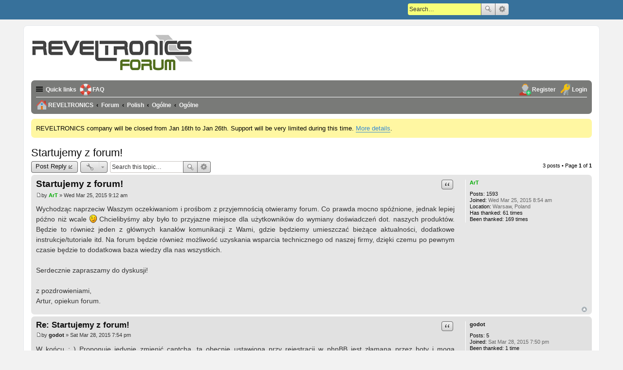

--- FILE ---
content_type: text/html; charset=UTF-8
request_url: https://forum.reveltronics.com/viewtopic.php?f=15&t=2&sid=75b0187884e0ed24ca52ec973f7e5a28
body_size: 5794
content:
<!DOCTYPE html>
<html dir="ltr" lang="en-gb">
<head>
<meta charset="utf-8" />
<meta name="viewport" content="width=device-width" />

<title>Startujemy z forum! - REVELTRONICS</title>

	<link rel="alternate" type="application/atom+xml" title="Feed - REVELTRONICS" href="https://forum.reveltronics.com/feed.php" />			<link rel="alternate" type="application/atom+xml" title="Feed - New Topics" href="https://forum.reveltronics.com/feed.php?mode=topics" />		<link rel="alternate" type="application/atom+xml" title="Feed - Forum - Ogólne" href="https://forum.reveltronics.com/feed.php?f=15" />	<link rel="alternate" type="application/atom+xml" title="Feed - Topic - Startujemy z forum!" href="https://forum.reveltronics.com/feed.php?f=15&amp;t=2" />
	<link rel="canonical" href="https://forum.reveltronics.com/viewtopic.php?t=2" />

<!--
	phpBB style name:	proFormell
	Based on style:		prosilver (this is the default phpBB3 style)
	Original author:	Tom Beddard ( http://www.subBlue.com/ )
	Modified by:		Marc Alexander ( https://www.m-a-styles.de )
-->

<link href="./styles/proFormell/theme/print.css?assets_version=84" rel="stylesheet" type="text/css" media="print" title="printonly" />
<link href="./styles/proFormell/theme/stylesheet.css?assets_version=84" rel="stylesheet" type="text/css" media="screen, projection" />
<link href="./styles/proFormell/theme/en/stylesheet.css?assets_version=84" rel="stylesheet" type="text/css" media="screen, projection" />
<link href="./styles/proFormell/theme/responsive.css?assets_version=84" rel="stylesheet" type="text/css" media="only screen and (max-width: 700px), only screen and (max-device-width: 700px)" />



<!--[if lte IE 9]>
	<link href="./styles/proFormell/theme/tweaks.css?assets_version=84" rel="stylesheet" type="text/css" media="screen, projection" />
<![endif]-->

	
<link href="./ext/gfksx/ThanksForPosts/styles/prosilver/theme/thanks.css?assets_version=84" rel="stylesheet" type="text/css" media="screen, projection" />
<link href="./ext/phpbb/boardannouncements/styles/all/theme/boardannouncements.css?assets_version=84" rel="stylesheet" type="text/css" media="screen, projection" />


<script>
	(function(i,s,o,g,r,a,m){i['GoogleAnalyticsObject']=r;i[r]=i[r]||function(){
	(i[r].q=i[r].q||[]).push(arguments)},i[r].l=1*new Date();a=s.createElement(o),
	m=s.getElementsByTagName(o)[0];a.async=1;a.src=g;m.parentNode.insertBefore(a,m)
	})(window,document,'script','//www.google-analytics.com/analytics.js','ga');

	ga('create', 'UA-24586601-6', 'auto');
		ga('send', 'pageview');
</script>

</head>
<body id="phpbb" class="nojs notouch section-viewtopic ltr ">



<div id="wrap">
	<nav class="fixed-nav-bar">
				<div id="search-box" class="search-box search-header">
			<form action="./search.php?sid=951522077d3b92ef2ae8e7f84ff2b0ed" method="get" id="search">
				<fieldset>
					<input name="keywords" id="keywords" type="search" maxlength="128" title="Search for keywords" class="inputbox search tiny" size="20" value="" placeholder="Search…" />
					<button class="button icon-button search-icon" type="submit" title="Search">Search</button>
					<a href="./search.php?sid=951522077d3b92ef2ae8e7f84ff2b0ed" class="button icon-button search-adv-icon" title="Advanced search">Advanced search</a>
					<input type="hidden" name="sid" value="951522077d3b92ef2ae8e7f84ff2b0ed" />

				</fieldset>
			</form>
		</div>
					</nav>
	<a id="top" class="anchor" accesskey="t"></a>
	<div id="page-header">
		<div class="headerbar">
			<div class="inner">

			<div id="site-description">
				<a id="logo" class="logo" href="https://www.reveltronics.com" title="REVELTRONICS"><span class="imageset site_logo"></span></a>
				<p></p>
				<p class="skiplink"><a href="#start_here">Skip to content</a></p>
			</div>
			</div>
		</div>

		<div class="navbar" role="navigation">
	<div class="inner">

	<ul id="nav-main" class="linklist bulletin" role="menubar">

		<li id="quick-links" class="small-icon responsive-menu dropdown-container" data-skip-responsive="true">
			<a href="#" class="responsive-menu-link dropdown-trigger">Quick links</a>
			<div class="dropdown hidden">
				<div class="pointer"><div class="pointer-inner"></div></div>
				<ul class="dropdown-contents" role="menu">
					
											<li class="separator"></li>
																								<li class="small-icon icon-search-unanswered"><a href="./search.php?search_id=unanswered&amp;sid=951522077d3b92ef2ae8e7f84ff2b0ed" role="menuitem">Unanswered posts</a></li>
						<li class="small-icon icon-search-active"><a href="./search.php?search_id=active_topics&amp;sid=951522077d3b92ef2ae8e7f84ff2b0ed" role="menuitem">Active topics</a></li>
						<li class="separator"></li>
						<li class="small-icon icon-search"><a href="./search.php?sid=951522077d3b92ef2ae8e7f84ff2b0ed" role="menuitem">Search</a></li>
					
											<li class="separator"></li>
												<li class="small-icon icon-team"><a href="./memberlist.php?mode=team&amp;sid=951522077d3b92ef2ae8e7f84ff2b0ed" role="menuitem">The team</a></li>										<li class="separator"></li>

									</ul>
			</div>
		</li>

				<li class="small-icon icon-faq" data-skip-responsive="true"><a href="./faq.php?sid=951522077d3b92ef2ae8e7f84ff2b0ed" rel="help" title="Frequently Asked Questions" role="menuitem">FAQ</a></li>
						
			<li class="small-icon icon-logout rightside"  data-skip-responsive="true"><a href="./ucp.php?mode=login&amp;sid=951522077d3b92ef2ae8e7f84ff2b0ed" title="Login" accesskey="x" role="menuitem">Login</a></li>
					<li class="small-icon icon-register rightside" data-skip-responsive="true"><a href="./ucp.php?mode=register&amp;sid=951522077d3b92ef2ae8e7f84ff2b0ed" role="menuitem">Register</a></li>
						</ul>

	<ul id="nav-breadcrumbs" class="linklist navlinks" role="menubar">
						
				<li class="small-icon icon-home breadcrumbs" itemscope itemtype="http://schema.org/BreadcrumbList">
		
							<span class="crumb" itemtype="https://schema.org/ListItem" itemprop="itemListElement" itemscope><a itemprop="item" href="https://www.reveltronics.com" data-navbar-reference="home"><i class="icon fa-home fa-fw" aria-hidden="true"></i><span itemprop="name">REVELTRONICS</span></a><meta itemprop="position" content="1" /></span>
			
							<span class="crumb" itemtype="https://schema.org/ListItem" itemprop="itemListElement" itemscope><a itemprop="item" href="./index.php?sid=951522077d3b92ef2ae8e7f84ff2b0ed" accesskey="h" data-navbar-reference="index"><span itemprop="name">Forum</span></a><meta itemprop="position" content="2" /></span>
			
															
									<span class="crumb" itemtype="https://schema.org/ListItem" itemprop="itemListElement" itemscope data-forum-id="4"><a itemprop="item" href="./viewforum.php?f=4&amp;sid=951522077d3b92ef2ae8e7f84ff2b0ed"><span itemprop="name">Polish</span></a><meta itemprop="position" content="3" /></span>
																			
									<span class="crumb" itemtype="https://schema.org/ListItem" itemprop="itemListElement" itemscope data-forum-id="14"><a itemprop="item" href="./viewforum.php?f=14&amp;sid=951522077d3b92ef2ae8e7f84ff2b0ed"><span itemprop="name">Ogólne</span></a><meta itemprop="position" content="4" /></span>
																			
									<span class="crumb" itemtype="https://schema.org/ListItem" itemprop="itemListElement" itemscope data-forum-id="15"><a itemprop="item" href="./viewforum.php?f=15&amp;sid=951522077d3b92ef2ae8e7f84ff2b0ed"><span itemprop="name">Ogólne</span></a><meta itemprop="position" content="5" /></span>
										
					</li>
		
		
					<li class="rightside responsive-search" style="display: none;">
				<a href="./search.php?sid=951522077d3b92ef2ae8e7f84ff2b0ed" title="View the advanced search options" role="menuitem">
					<i class="icon fa-search fa-fw" aria-hidden="true"></i><span class="sr-only">Search</span>
				</a>
			</li>
			</ul>

	</div>
</div>
	</div>

	
	<a id="start_here" class="anchor"></a>
	<div id="page-body">
		
				<div id="phpbb_announcement" style="background-color:#fff7a2">
				<div>REVELTRONICS company will be closed from Jan 16th to Jan 26th. Support will be very limited during this time.  <a href="https://www.reveltronics.com/en/contact-us" class="postlink">More details</a>.</div>
	</div>

<h2 class="topic-title"><a href="./viewtopic.php?f=15&amp;t=2&amp;sid=951522077d3b92ef2ae8e7f84ff2b0ed">Startujemy z forum!</a></h2>
<!-- NOTE: remove the style="display: none" when you want to have the forum description on the topic body -->
<div style="display: none !important;">Aktualności, sugestie, uwagi, luźna dyskusja.<br /></div>


<div class="action-bar top">

	<div class="buttons">
		
			<a href="./posting.php?mode=reply&amp;f=15&amp;t=2&amp;sid=951522077d3b92ef2ae8e7f84ff2b0ed" class="button icon-button reply-icon" title="Post a reply">
			Post Reply		</a>
	
			</div>

		<div class="dropdown-container dropdown-button-control topic-tools">
		<span title="Topic tools" class="button icon-button tools-icon dropdown-trigger dropdown-select"></span>
		<div class="dropdown hidden">
			<div class="pointer"><div class="pointer-inner"></div></div>
			<ul class="dropdown-contents">
																								<li class="small-icon icon-print"><a href="./viewtopic.php?f=15&amp;t=2&amp;sid=951522077d3b92ef2ae8e7f84ff2b0ed&amp;view=print" title="Print view" accesskey="p">Print view</a></li>							</ul>
		</div>
	</div>

			<div class="search-box" role="search">
			<form method="get" id="topic-search" action="./search.php?sid=951522077d3b92ef2ae8e7f84ff2b0ed">
			<fieldset>
				<input class="inputbox search tiny"  type="search" name="keywords" id="search_keywords" size="20" placeholder="Search this topic…" />
				<button class="button icon-button search-icon" type="submit" title="Search">Search</button>
				<a href="./search.php?sid=951522077d3b92ef2ae8e7f84ff2b0ed" class="button icon-button search-adv-icon" title="Advanced search">Advanced search</a>
				<input type="hidden" name="t" value="2" />
<input type="hidden" name="sf" value="msgonly" />
<input type="hidden" name="sid" value="951522077d3b92ef2ae8e7f84ff2b0ed" />

			</fieldset>
			</form>
		</div>
	
			<div class="pagination">
			3 posts
							&bull; Page <strong>1</strong> of <strong>1</strong>
					</div>
		</div>


			<div id="p2" class="post has-profile bg2">
		<div class="inner">

		<dl class="postprofile" id="profile2">
			<dt class="no-profile-rank no-avatar">
				<div class="avatar-container">
																			</div>
								<a href="./memberlist.php?mode=viewprofile&amp;u=48&amp;sid=951522077d3b92ef2ae8e7f84ff2b0ed" style="color: #00AA00;" class="username-coloured">ArT</a>							</dt>

			
		<dd class="profile-posts"><strong>Posts:</strong> <a href="./search.php?author_id=48&amp;sr=posts&amp;sid=951522077d3b92ef2ae8e7f84ff2b0ed">1593</a></dd>		<dd class="profile-joined"><strong>Joined:</strong> Wed Mar 25, 2015 8:54 am</dd>		
		
											<dd class="profile-custom-field profile-phpbb_location"><strong>Location:</strong> Warsaw, Poland</dd>
							    <dd class="profile-posts" data-user-give-id="48"><strong>Has&nbsp;thanked:</strong> <a href="./thankslist/givens/48/true?sid=951522077d3b92ef2ae8e7f84ff2b0ed">61 times</a></dd>
    <dd class="profile-posts" data-user-receive-id="48"><strong>Been&nbsp;thanked:</strong> <a href="./thankslist/givens/48/false?sid=951522077d3b92ef2ae8e7f84ff2b0ed">169 times</a></dd>

						
		</dl>

		<div class="postbody">
						<div id="post_content2">

			<h3 class="first"><a href="#p2">Startujemy z forum!</a></h3>

											<ul class="post-buttons">
																																									<li>
							<a href="./posting.php?mode=quote&amp;f=15&amp;p=2&amp;sid=951522077d3b92ef2ae8e7f84ff2b0ed" title="Reply with quote" class="button icon-button quote-icon"><span>Quote</span></a>
						</li>
															</ul>
							
						<p class="author"><a href="./viewtopic.php?p=2&amp;sid=951522077d3b92ef2ae8e7f84ff2b0ed#p2"><span class="imageset icon_post_target" title="Post">Post</span></a><span class="responsive-hide">by <strong><a href="./memberlist.php?mode=viewprofile&amp;u=48&amp;sid=951522077d3b92ef2ae8e7f84ff2b0ed" style="color: #00AA00;" class="username-coloured">ArT</a></strong> &raquo; </span>Wed Mar 25, 2015 9:12 am </p>
			
			
			
			<div class="content">Wychodząc naprzeciw Waszym oczekiwaniom i prośbom z przyjemnością otwieramy forum. Co prawda mocno spóźnione, jednak lepiej późno niż wcale <img class="smilies" src="./images/smilies/icon_e_wink.gif" alt=";)" title="Wink" /> Chcielibyśmy aby było to przyjazne miejsce dla użytkowników do wymiany doświadczeń dot. naszych produktów. Będzie to również jeden z głównych kanałów komunikacji z Wami, gdzie będziemy umieszczać bieżące aktualności, dodatkowe instrukcje/tutoriale itd. Na forum będzie również możliwość uzyskania wsparcia technicznego od naszej firmy, dzięki czemu po pewnym czasie będzie to dodatkowa baza wiedzy dla nas wszystkich. <br /><br />Serdecznie zapraszamy do dyskusji!<br /><br />z pozdrowieniami,<br />Artur, opiekun forum.</div>

			
									
						<div id='list_thanks2'>
</div>
<div id='div_post_reput2'>
</div>
			
						</div>

		</div>

		<div class="back2top"><a href="#top" class="top" title="Top">Top</a></div>

		</div>
	</div>

	<hr class="divider" />
				<div id="p23" class="post has-profile bg1">
		<div class="inner">

		<dl class="postprofile" id="profile23">
			<dt class="no-profile-rank no-avatar">
				<div class="avatar-container">
																			</div>
								<a href="./memberlist.php?mode=viewprofile&amp;u=57&amp;sid=951522077d3b92ef2ae8e7f84ff2b0ed" class="username">godot</a>							</dt>

			
		<dd class="profile-posts"><strong>Posts:</strong> <a href="./search.php?author_id=57&amp;sr=posts&amp;sid=951522077d3b92ef2ae8e7f84ff2b0ed">5</a></dd>		<dd class="profile-joined"><strong>Joined:</strong> Sat Mar 28, 2015 7:50 pm</dd>		
		
						    <dd class="profile-posts" data-user-give-id="57"></dd>
    <dd class="profile-posts" data-user-receive-id="57"><strong>Been&nbsp;thanked:</strong> <a href="./thankslist/givens/57/false?sid=951522077d3b92ef2ae8e7f84ff2b0ed">1 time</a></dd>

						
		</dl>

		<div class="postbody">
						<div id="post_content23">

			<h3 ><a href="#p23">Re: Startujemy z forum!</a></h3>

											<ul class="post-buttons">
																																									<li>
							<a href="./posting.php?mode=quote&amp;f=15&amp;p=23&amp;sid=951522077d3b92ef2ae8e7f84ff2b0ed" title="Reply with quote" class="button icon-button quote-icon"><span>Quote</span></a>
						</li>
															</ul>
							
						<p class="author"><a href="./viewtopic.php?p=23&amp;sid=951522077d3b92ef2ae8e7f84ff2b0ed#p23"><span class="imageset icon_post_target" title="Post">Post</span></a><span class="responsive-hide">by <strong><a href="./memberlist.php?mode=viewprofile&amp;u=57&amp;sid=951522077d3b92ef2ae8e7f84ff2b0ed" class="username">godot</a></strong> &raquo; </span>Sat Mar 28, 2015 7:54 pm </p>
			
			
			
			<div class="content">W końcu : ) Proponuje jedynie zmienić captcha, ta obecnie ustawiona przy rejestracji w phpBB jest złamana przez boty i mogą zaspamować, ew dodać pytanie podczas rejestracji. Pozdr</div>

			
									
						<div id='list_thanks23'>
</div>
<div id='div_post_reput23'>
</div>
			
						</div>

		</div>

		<div class="back2top"><a href="#top" class="top" title="Top">Top</a></div>

		</div>
	</div>

	<hr class="divider" />
				<div id="p25" class="post has-profile bg2">
		<div class="inner">

		<dl class="postprofile" id="profile25">
			<dt class="no-profile-rank no-avatar">
				<div class="avatar-container">
																			</div>
								<a href="./memberlist.php?mode=viewprofile&amp;u=48&amp;sid=951522077d3b92ef2ae8e7f84ff2b0ed" style="color: #00AA00;" class="username-coloured">ArT</a>							</dt>

			
		<dd class="profile-posts"><strong>Posts:</strong> <a href="./search.php?author_id=48&amp;sr=posts&amp;sid=951522077d3b92ef2ae8e7f84ff2b0ed">1593</a></dd>		<dd class="profile-joined"><strong>Joined:</strong> Wed Mar 25, 2015 8:54 am</dd>		
		
											<dd class="profile-custom-field profile-phpbb_location"><strong>Location:</strong> Warsaw, Poland</dd>
							    <dd class="profile-posts" data-user-give-id="48"><strong>Has&nbsp;thanked:</strong> <a href="./thankslist/givens/48/true?sid=951522077d3b92ef2ae8e7f84ff2b0ed">61 times</a></dd>
    <dd class="profile-posts" data-user-receive-id="48"><strong>Been&nbsp;thanked:</strong> <a href="./thankslist/givens/48/false?sid=951522077d3b92ef2ae8e7f84ff2b0ed">169 times</a></dd>

						
		</dl>

		<div class="postbody">
						<div id="post_content25">

			<h3 ><a href="#p25">Re: Startujemy z forum!</a></h3>

											<ul class="post-buttons">
																																									<li>
							<a href="./posting.php?mode=quote&amp;f=15&amp;p=25&amp;sid=951522077d3b92ef2ae8e7f84ff2b0ed" title="Reply with quote" class="button icon-button quote-icon"><span>Quote</span></a>
						</li>
															</ul>
							
						<p class="author"><a href="./viewtopic.php?p=25&amp;sid=951522077d3b92ef2ae8e7f84ff2b0ed#p25"><span class="imageset icon_post_target" title="Post">Post</span></a><span class="responsive-hide">by <strong><a href="./memberlist.php?mode=viewprofile&amp;u=48&amp;sid=951522077d3b92ef2ae8e7f84ff2b0ed" style="color: #00AA00;" class="username-coloured">ArT</a></strong> &raquo; </span>Sat Mar 28, 2015 8:45 pm </p>
			
			
			
			<div class="content">Dzięki za sugestie, zmieniłem na Q&amp;A.</div>

			
									
						<div id='list_thanks25'>
</div>
<div id='div_post_reput25'>
</div>
			
						</div>

		</div>

		<div class="back2top"><a href="#top" class="top" title="Top">Top</a></div>

		</div>
	</div>

	<hr class="divider" />
	

	<form id="viewtopic" method="post" action="./viewtopic.php?f=15&amp;t=2&amp;sid=951522077d3b92ef2ae8e7f84ff2b0ed">
	<fieldset class="display-options" style="margin-top: 0; ">
				<label>Display posts from previous: <select name="st" id="st"><option value="0" selected="selected">All posts</option><option value="1">1 day</option><option value="7">7 days</option><option value="14">2 weeks</option><option value="30">1 month</option><option value="90">3 months</option><option value="180">6 months</option><option value="365">1 year</option></select></label>
		<label>Sort by <select name="sk" id="sk"><option value="a">Author</option><option value="t" selected="selected">Post time</option><option value="s">Subject</option></select></label> <label><select name="sd" id="sd"><option value="a" selected="selected">Ascending</option><option value="d">Descending</option></select></label>
		<input type="submit" name="sort" value="Go" class="button2" />
			</fieldset>
	</form>
	<hr />

<div class="action-bar bottom">
	<div class="buttons">
		
			<a href="./posting.php?mode=reply&amp;f=15&amp;t=2&amp;sid=951522077d3b92ef2ae8e7f84ff2b0ed" class="button icon-button reply-icon" title="Post a reply">
			Post Reply		</a>
	
			</div>

		<div class="dropdown-container dropdown-button-control topic-tools">
		<span title="Topic tools" class="button icon-button tools-icon dropdown-trigger dropdown-select"></span>
		<div class="dropdown hidden">
			<div class="pointer"><div class="pointer-inner"></div></div>
			<ul class="dropdown-contents">
																								<li class="small-icon icon-print"><a href="./viewtopic.php?f=15&amp;t=2&amp;sid=951522077d3b92ef2ae8e7f84ff2b0ed&amp;view=print" title="Print view" accesskey="p">Print view</a></li>							</ul>
		</div>
	</div>

	
			<div class="pagination">
			3 posts
							&bull; Page <strong>1</strong> of <strong>1</strong>
					</div>
		<div class="clear"></div>
</div>


	<p class="jumpbox-return"><a href="./viewforum.php?f=15&amp;sid=951522077d3b92ef2ae8e7f84ff2b0ed" class="left-box arrow-left" accesskey="r">Return to “Ogólne”</a></p>


	<div class="dropdown-container dropdown-container-right dropdown-up dropdown-left dropdown-button-control" id="jumpbox">
		<span title="Jump to" class="dropdown-trigger button dropdown-select">
			Jump to		</span>
		<div class="dropdown hidden">
			<div class="pointer"><div class="pointer-inner"></div></div>
			<ul class="dropdown-contents">
																			<li><a href="./viewforum.php?f=3&amp;sid=951522077d3b92ef2ae8e7f84ff2b0ed">International (English)</a></li>
																<li>&nbsp; &nbsp;<a href="./viewforum.php?f=16&amp;sid=951522077d3b92ef2ae8e7f84ff2b0ed">Universal Trip Computer (UTCOMP)</a></li>
																<li>&nbsp; &nbsp;&nbsp; &nbsp;<a href="./viewforum.php?f=19&amp;sid=951522077d3b92ef2ae8e7f84ff2b0ed">UTCOMP technical support</a></li>
																<li>&nbsp; &nbsp;&nbsp; &nbsp;<a href="./viewforum.php?f=20&amp;sid=951522077d3b92ef2ae8e7f84ff2b0ed">Examples of assembly</a></li>
																<li>&nbsp; &nbsp;&nbsp; &nbsp;<a href="./viewforum.php?f=28&amp;sid=951522077d3b92ef2ae8e7f84ff2b0ed">Tutorials</a></li>
																<li>&nbsp; &nbsp;&nbsp; &nbsp;<a href="./viewforum.php?f=21&amp;sid=951522077d3b92ef2ae8e7f84ff2b0ed">UTCOMP News, Updates and Other</a></li>
																<li>&nbsp; &nbsp;<a href="./viewforum.php?f=17&amp;sid=951522077d3b92ef2ae8e7f84ff2b0ed">REVELPROG-IS serial programmer</a></li>
																<li>&nbsp; &nbsp;&nbsp; &nbsp;<a href="./viewforum.php?f=22&amp;sid=951522077d3b92ef2ae8e7f84ff2b0ed">Technical Support</a></li>
																<li>&nbsp; &nbsp;&nbsp; &nbsp;<a href="./viewforum.php?f=32&amp;sid=951522077d3b92ef2ae8e7f84ff2b0ed">Tutorials and Examples</a></li>
																<li>&nbsp; &nbsp;&nbsp; &nbsp;<a href="./viewforum.php?f=23&amp;sid=951522077d3b92ef2ae8e7f84ff2b0ed">REVELPROG-IS News, Updates and Other</a></li>
																<li>&nbsp; &nbsp;<a href="./viewforum.php?f=29&amp;sid=951522077d3b92ef2ae8e7f84ff2b0ed">EGT-K Thermocouple Amplifier</a></li>
																<li>&nbsp; &nbsp;&nbsp; &nbsp;<a href="./viewforum.php?f=30&amp;sid=951522077d3b92ef2ae8e7f84ff2b0ed">EGT-K technical support</a></li>
																<li>&nbsp; &nbsp;<a href="./viewforum.php?f=18&amp;sid=951522077d3b92ef2ae8e7f84ff2b0ed">General</a></li>
																<li>&nbsp; &nbsp;&nbsp; &nbsp;<a href="./viewforum.php?f=24&amp;sid=951522077d3b92ef2ae8e7f84ff2b0ed">Hydepark</a></li>
																<li><a href="./viewforum.php?f=4&amp;sid=951522077d3b92ef2ae8e7f84ff2b0ed">Polish</a></li>
																<li>&nbsp; &nbsp;<a href="./viewforum.php?f=5&amp;sid=951522077d3b92ef2ae8e7f84ff2b0ed">Uniwersalny Komputer Pokładowy (UKP)</a></li>
																<li>&nbsp; &nbsp;&nbsp; &nbsp;<a href="./viewforum.php?f=8&amp;sid=951522077d3b92ef2ae8e7f84ff2b0ed">Wsparcie Techniczne</a></li>
																<li>&nbsp; &nbsp;&nbsp; &nbsp;<a href="./viewforum.php?f=6&amp;sid=951522077d3b92ef2ae8e7f84ff2b0ed">Przykłady Montażu</a></li>
																<li>&nbsp; &nbsp;&nbsp; &nbsp;<a href="./viewforum.php?f=27&amp;sid=951522077d3b92ef2ae8e7f84ff2b0ed">Poradniki</a></li>
																<li>&nbsp; &nbsp;&nbsp; &nbsp;<a href="./viewforum.php?f=7&amp;sid=951522077d3b92ef2ae8e7f84ff2b0ed">Warsztaty</a></li>
																<li>&nbsp; &nbsp;&nbsp; &nbsp;<a href="./viewforum.php?f=9&amp;sid=951522077d3b92ef2ae8e7f84ff2b0ed">Aktualizacje, nowości i inne</a></li>
																<li>&nbsp; &nbsp;<a href="./viewforum.php?f=10&amp;sid=951522077d3b92ef2ae8e7f84ff2b0ed">Programator REVELPROG-IS</a></li>
																<li>&nbsp; &nbsp;&nbsp; &nbsp;<a href="./viewforum.php?f=11&amp;sid=951522077d3b92ef2ae8e7f84ff2b0ed">Wsparcie Techniczne</a></li>
																<li>&nbsp; &nbsp;&nbsp; &nbsp;<a href="./viewforum.php?f=12&amp;sid=951522077d3b92ef2ae8e7f84ff2b0ed">Aktualizacje, nowości i inne</a></li>
																<li>&nbsp; &nbsp;<a href="./viewforum.php?f=14&amp;sid=951522077d3b92ef2ae8e7f84ff2b0ed">Ogólne</a></li>
																<li>&nbsp; &nbsp;&nbsp; &nbsp;<a href="./viewforum.php?f=15&amp;sid=951522077d3b92ef2ae8e7f84ff2b0ed">Ogólne</a></li>
										</ul>
		</div>
	</div>


	<div class="stat-block online-list">
		<h3>Who is online</h3>
		<p>Users browsing this forum: No registered users and 8 guests</p>
	</div>

			</div>


<div id="page-footer">
	<div class="navbar" role="navigation">
	<div class="inner">

	<ul id="nav-footer" class="linklist bulletin" role="menubar">
		<li class="small-icon icon-home breadcrumbs">
			<span class="crumb"><a href="https://www.reveltronics.com" data-navbar-reference="home">REVELTRONICS</a></span>						<span class="crumb"><a href="./index.php?sid=951522077d3b92ef2ae8e7f84ff2b0ed" data-navbar-reference="index">Forum</a></span>
					</li>
		
				<li class="rightside">All times are <abbr title="Europe/Warsaw">UTC+01:00</abbr></li>
							<li class="small-icon icon-delete-cookies rightside"><a href="./ucp.php?mode=delete_cookies&amp;sid=951522077d3b92ef2ae8e7f84ff2b0ed" data-ajax="true" data-refresh="true" role="menuitem">Delete all board cookies</a></li>
									<li class="small-icon icon-team rightside" data-last-responsive="true"><a href="./memberlist.php?mode=team&amp;sid=951522077d3b92ef2ae8e7f84ff2b0ed" role="menuitem">The team</a></li>					</ul>

	</div>
</div>

	<div class="copyright">
				Powered by <a href="https://www.phpbb.com/">phpBB</a>&reg; Forum Software &copy; phpBB Limited
		<br />Style by <a href="https://www.m-a-styles.de">Marc Alexander</a> &copy;
									</div>

	<div id="darkenwrapper" data-ajax-error-title="AJAX error" data-ajax-error-text="Something went wrong when processing your request." data-ajax-error-text-abort="User aborted request." data-ajax-error-text-timeout="Your request timed out; please try again." data-ajax-error-text-parsererror="Something went wrong with the request and the server returned an invalid reply.">
		<div id="darken">&nbsp;</div>
	</div>
	<div id="loading_indicator"></div>

	<div id="phpbb_alert" class="phpbb_alert" data-l-err="Error" data-l-timeout-processing-req="Request timed out.">
		<a href="#" class="alert_close"></a>
		<h3 class="alert_title">&nbsp;</h3><p class="alert_text"></p>
	</div>
	<div id="phpbb_confirm" class="phpbb_alert">
		<a href="#" class="alert_close"></a>
		<div class="alert_text"></div>
	</div>
</div>

</div>

<div>
	<a id="bottom" class="anchor" accesskey="z"></a>
	</div>

<script type="text/javascript" src="./assets/javascript/jquery.min.js?assets_version=84"></script>
<script type="text/javascript" src="./assets/javascript/core.js?assets_version=84"></script>


<script type="text/javascript" src="./ext/phpbb/boardannouncements/styles/all/template/js/boardannouncements.js?assets_version=84"></script>

<script type="text/javascript" src="./styles/prosilver/template/forum_fn.js?assets_version=84"></script>

<script type="text/javascript" src="./styles/prosilver/template/ajax.js?assets_version=84"></script>




</body>
</html>
